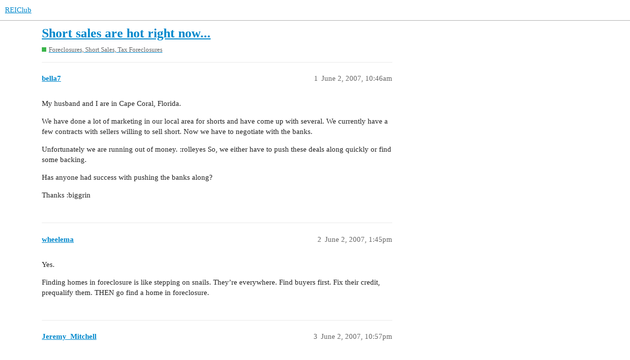

--- FILE ---
content_type: text/html; charset=utf-8
request_url: https://forums.reiclub.com/t/short-sales-are-hot-right-now/82442
body_size: 3203
content:
<!DOCTYPE html>
<html lang="en">
  <head>
    <meta charset="utf-8">
    <title>Short sales are hot right now... - Foreclosures, Short Sales, Tax Foreclosures - REIClub</title>
    <meta name="description" content="My husband and I are in Cape Coral, Florida. 
We have done a lot of marketing in our local area for shorts and have come up with several. We currently have a few contracts with sellers willing to sell short. Now we have &amp;hellip;">
    <meta name="generator" content="Discourse 3.1.0.beta2 - https://github.com/discourse/discourse version 84f590ab83b90d4c6754e247744567f75274fb69">
<link rel="icon" type="image/png" href="https://forums.reiclub.com/uploads/default/optimized/1X/27adb4f08ce65ab28777e9dc3c43b4c074b6ebfe_2_32x32.png">
<link rel="apple-touch-icon" type="image/png" href="https://forums.reiclub.com/uploads/default/optimized/1X/27adb4f08ce65ab28777e9dc3c43b4c074b6ebfe_2_180x180.png">
<meta name="theme-color" media="(prefers-color-scheme: light)" content="#ffffff">
<meta name="theme-color" media="(prefers-color-scheme: dark)" content="#111111">

<meta name="viewport" content="width=device-width, initial-scale=1.0, minimum-scale=1.0, user-scalable=yes, viewport-fit=cover">
<link rel="canonical" href="https://forums.reiclub.com/t/short-sales-are-hot-right-now/82442" />

<link rel="search" type="application/opensearchdescription+xml" href="https://forums.reiclub.com/opensearch.xml" title="REIClub Search">

    <link href="/stylesheets/color_definitions_base__6_e1faac3da298862bd23839549365b9d220ef1e14.css?__ws=forums.reiclub.com" media="all" rel="stylesheet" class="light-scheme"/><link href="/stylesheets/color_definitions_default_1_6_b1cf5d5ddeb8fa5d38bdecff2ec728e93c0ece9b.css?__ws=forums.reiclub.com" media="(prefers-color-scheme: dark)" rel="stylesheet" class="dark-scheme"/>

  <link href="/stylesheets/desktop_a9e3a8d44d156668ffe9440edbde923abdd747a9.css?__ws=forums.reiclub.com" media="all" rel="stylesheet" data-target="desktop"  />



  <link href="/stylesheets/discourse-data-explorer_a9e3a8d44d156668ffe9440edbde923abdd747a9.css?__ws=forums.reiclub.com" media="all" rel="stylesheet" data-target="discourse-data-explorer"  />
  <link href="/stylesheets/discourse-details_a9e3a8d44d156668ffe9440edbde923abdd747a9.css?__ws=forums.reiclub.com" media="all" rel="stylesheet" data-target="discourse-details"  />
  <link href="/stylesheets/discourse-local-dates_a9e3a8d44d156668ffe9440edbde923abdd747a9.css?__ws=forums.reiclub.com" media="all" rel="stylesheet" data-target="discourse-local-dates"  />
  <link href="/stylesheets/discourse-narrative-bot_a9e3a8d44d156668ffe9440edbde923abdd747a9.css?__ws=forums.reiclub.com" media="all" rel="stylesheet" data-target="discourse-narrative-bot"  />
  <link href="/stylesheets/discourse-presence_a9e3a8d44d156668ffe9440edbde923abdd747a9.css?__ws=forums.reiclub.com" media="all" rel="stylesheet" data-target="discourse-presence"  />
  <link href="/stylesheets/docker_manager_a9e3a8d44d156668ffe9440edbde923abdd747a9.css?__ws=forums.reiclub.com" media="all" rel="stylesheet" data-target="docker_manager"  />
  <link href="/stylesheets/lazy-yt_a9e3a8d44d156668ffe9440edbde923abdd747a9.css?__ws=forums.reiclub.com" media="all" rel="stylesheet" data-target="lazy-yt"  />
  <link href="/stylesheets/poll_a9e3a8d44d156668ffe9440edbde923abdd747a9.css?__ws=forums.reiclub.com" media="all" rel="stylesheet" data-target="poll"  />
  <link href="/stylesheets/poll_desktop_a9e3a8d44d156668ffe9440edbde923abdd747a9.css?__ws=forums.reiclub.com" media="all" rel="stylesheet" data-target="poll_desktop"  />

  <link href="/stylesheets/desktop_theme_6_dbf64a495383e096bdfdd56a47a93bb403a8cdee.css?__ws=forums.reiclub.com" media="all" rel="stylesheet" data-target="desktop_theme" data-theme-id="6" data-theme-name="rei club discourse theme"/>

    
    <meta id="data-ga-universal-analytics" data-tracking-code="G-KTKEXXEM49" data-json="{&quot;cookieDomain&quot;:&quot;reiclub.com&quot;}" data-auto-link-domains="">

  <script async src="https://www.googletagmanager.com/gtag/js?id=G-KTKEXXEM49"></script>
  <link rel="preload" href="/assets/google-universal-analytics-v4-2bb8adb2b3d4e54eb20ba9da5e8d181e5703e17472fea680c822deedbf8d7675.js" as="script">
<script defer src="/assets/google-universal-analytics-v4-2bb8adb2b3d4e54eb20ba9da5e8d181e5703e17472fea680c822deedbf8d7675.js"></script>


        <link rel="alternate nofollow" type="application/rss+xml" title="RSS feed of &#39;Short sales are hot right now...&#39;" href="https://forums.reiclub.com/t/short-sales-are-hot-right-now/82442.rss" />
    <meta property="og:site_name" content="REIClub" />
<meta property="og:type" content="website" />
<meta name="twitter:card" content="summary" />
<meta name="twitter:image" content="https://forums.reiclub.com/uploads/default/original/1X/27adb4f08ce65ab28777e9dc3c43b4c074b6ebfe.png" />
<meta property="og:image" content="https://forums.reiclub.com/uploads/default/original/1X/27adb4f08ce65ab28777e9dc3c43b4c074b6ebfe.png" />
<meta property="og:url" content="https://forums.reiclub.com/t/short-sales-are-hot-right-now/82442" />
<meta name="twitter:url" content="https://forums.reiclub.com/t/short-sales-are-hot-right-now/82442" />
<meta property="og:title" content="Short sales are hot right now..." />
<meta name="twitter:title" content="Short sales are hot right now..." />
<meta property="og:description" content="My husband and I are in Cape Coral, Florida.  We have done a lot of marketing in our local area for shorts and have come up with several. We currently have a few contracts with sellers willing to sell short. Now we have to negotiate with the banks.  Unfortunately we are running out of money.  :rolleyes So, we either have to push these deals along quickly or find some backing.  Has anyone had success with pushing the banks along?  Thanks  :biggrin" />
<meta name="twitter:description" content="My husband and I are in Cape Coral, Florida.  We have done a lot of marketing in our local area for shorts and have come up with several. We currently have a few contracts with sellers willing to sell short. Now we have to negotiate with the banks.  Unfortunately we are running out of money.  :rolleyes So, we either have to push these deals along quickly or find some backing.  Has anyone had success with pushing the banks along?  Thanks  :biggrin" />
<meta property="og:article:section" content="Foreclosures, Short Sales, Tax Foreclosures" />
<meta property="og:article:section:color" content="3AB54A" />
<meta property="article:published_time" content="2007-06-02T10:46:24+00:00" />
<meta property="og:ignore_canonical" content="true" />


    
  </head>
  <body class="crawler ">
    
    <header>
  <a href="/">
    REIClub
  </a>
</header>

    <div id="main-outlet" class="wrap" role="main">
        <div id="topic-title">
    <h1>
      <a href="/t/short-sales-are-hot-right-now/82442">Short sales are hot right now...</a>
    </h1>

      <div class="topic-category" itemscope itemtype="http://schema.org/BreadcrumbList">
          <span itemprop="itemListElement" itemscope itemtype="http://schema.org/ListItem">
            <a href="https://forums.reiclub.com/c/foreclosures-short-sales-tax-foreclosures/9" class="badge-wrapper bullet" itemprop="item">
              <span class='badge-category-bg' style='background-color: #3AB54A'></span>
              <span class='badge-category clear-badge'>
                <span class='category-name' itemprop='name'>Foreclosures, Short Sales, Tax Foreclosures</span>
              </span>
            </a>
            <meta itemprop="position" content="1" />
          </span>
      </div>

  </div>

  


      <div id='post_1' itemscope itemtype='http://schema.org/DiscussionForumPosting' class='topic-body crawler-post'>
        <div class='crawler-post-meta'>
          <div itemprop='publisher' itemscope itemtype="http://schema.org/Organization">
            <meta itemprop='name' content='REIClub'>
              <div itemprop='logo' itemscope itemtype="http://schema.org/ImageObject">
                <meta itemprop='url' content='https://forums.reiclub.com/uploads/default/original/2X/1/1740f418b680224bc5adf04a38d1c341b3fb0f7f.png'>
              </div>
          </div>
          <span class="creator" itemprop="author" itemscope itemtype="http://schema.org/Person">
            <a itemprop="url" href='https://forums.reiclub.com/u/bella7'><span itemprop='name'>bella7</span></a>
            
          </span>

          <link itemprop="mainEntityOfPage" href="https://forums.reiclub.com/t/short-sales-are-hot-right-now/82442">


          <span class="crawler-post-infos">
              <time itemprop='datePublished' datetime='2007-06-02T10:46:24Z' class='post-time'>
                June 2, 2007, 10:46am
              </time>
              <meta itemprop='dateModified' content='2007-06-02T10:46:24Z'>
          <span itemprop='position'>1</span>
          </span>
        </div>
        <div class='post' itemprop='articleBody'>
          <p>My husband and I are in Cape Coral, Florida.</p>
<p>We have done a lot of marketing in our local area for shorts and have come up with several. We currently have a few contracts with sellers willing to sell short. Now we have to negotiate with the banks.</p>
<p>Unfortunately we are running out of money.  :rolleyes So, we either have to push these deals along quickly or find some backing.</p>
<p>Has anyone had success with pushing the banks along?</p>
<p>Thanks  :biggrin</p>
        </div>

        <meta itemprop='headline' content='Short sales are hot right now...'>
          <meta itemprop='keywords' content=''>

        <div itemprop="interactionStatistic" itemscope itemtype="http://schema.org/InteractionCounter">
           <meta itemprop="interactionType" content="http://schema.org/LikeAction"/>
           <meta itemprop="userInteractionCount" content="0" />
           <span class='post-likes'></span>
         </div>

         <div itemprop="interactionStatistic" itemscope itemtype="http://schema.org/InteractionCounter">
            <meta itemprop="interactionType" content="http://schema.org/CommentAction"/>
            <meta itemprop="userInteractionCount" content="0" />
          </div>

      </div>
      <div id='post_2' itemscope itemtype='http://schema.org/DiscussionForumPosting' class='topic-body crawler-post'>
        <div class='crawler-post-meta'>
          <div itemprop='publisher' itemscope itemtype="http://schema.org/Organization">
            <meta itemprop='name' content='REIClub'>
              <div itemprop='logo' itemscope itemtype="http://schema.org/ImageObject">
                <meta itemprop='url' content='https://forums.reiclub.com/uploads/default/original/2X/1/1740f418b680224bc5adf04a38d1c341b3fb0f7f.png'>
              </div>
          </div>
          <span class="creator" itemprop="author" itemscope itemtype="http://schema.org/Person">
            <a itemprop="url" href='https://forums.reiclub.com/u/wheelema'><span itemprop='name'>wheelema</span></a>
            
          </span>

          <link itemprop="mainEntityOfPage" href="https://forums.reiclub.com/t/short-sales-are-hot-right-now/82442">


          <span class="crawler-post-infos">
              <time itemprop='datePublished' datetime='2007-06-02T13:45:32Z' class='post-time'>
                June 2, 2007,  1:45pm
              </time>
              <meta itemprop='dateModified' content='2007-06-02T13:45:32Z'>
          <span itemprop='position'>2</span>
          </span>
        </div>
        <div class='post' itemprop='articleBody'>
          <p>Yes.</p>
<p>Finding homes in foreclosure is like stepping on snails.  They’re everywhere.  Find buyers first.  Fix their credit, prequalify them.  THEN go find a home in foreclosure.</p>
        </div>

        <meta itemprop='headline' content='Short sales are hot right now...'>

        <div itemprop="interactionStatistic" itemscope itemtype="http://schema.org/InteractionCounter">
           <meta itemprop="interactionType" content="http://schema.org/LikeAction"/>
           <meta itemprop="userInteractionCount" content="0" />
           <span class='post-likes'></span>
         </div>

         <div itemprop="interactionStatistic" itemscope itemtype="http://schema.org/InteractionCounter">
            <meta itemprop="interactionType" content="http://schema.org/CommentAction"/>
            <meta itemprop="userInteractionCount" content="0" />
          </div>

      </div>
      <div id='post_3' itemscope itemtype='http://schema.org/DiscussionForumPosting' class='topic-body crawler-post'>
        <div class='crawler-post-meta'>
          <div itemprop='publisher' itemscope itemtype="http://schema.org/Organization">
            <meta itemprop='name' content='REIClub'>
              <div itemprop='logo' itemscope itemtype="http://schema.org/ImageObject">
                <meta itemprop='url' content='https://forums.reiclub.com/uploads/default/original/2X/1/1740f418b680224bc5adf04a38d1c341b3fb0f7f.png'>
              </div>
          </div>
          <span class="creator" itemprop="author" itemscope itemtype="http://schema.org/Person">
            <a itemprop="url" href='https://forums.reiclub.com/u/Jeremy_Mitchell'><span itemprop='name'>Jeremy_Mitchell</span></a>
            
          </span>

          <link itemprop="mainEntityOfPage" href="https://forums.reiclub.com/t/short-sales-are-hot-right-now/82442">


          <span class="crawler-post-infos">
              <time itemprop='datePublished' datetime='2007-06-02T22:57:35Z' class='post-time'>
                June 2, 2007, 10:57pm
              </time>
              <meta itemprop='dateModified' content='2007-06-02T22:57:35Z'>
          <span itemprop='position'>3</span>
          </span>
        </div>
        <div class='post' itemprop='articleBody'>
          <p>what about wholesaling the ones you cant handle?</p>
        </div>

        <meta itemprop='headline' content='Short sales are hot right now...'>

        <div itemprop="interactionStatistic" itemscope itemtype="http://schema.org/InteractionCounter">
           <meta itemprop="interactionType" content="http://schema.org/LikeAction"/>
           <meta itemprop="userInteractionCount" content="0" />
           <span class='post-likes'></span>
         </div>

         <div itemprop="interactionStatistic" itemscope itemtype="http://schema.org/InteractionCounter">
            <meta itemprop="interactionType" content="http://schema.org/CommentAction"/>
            <meta itemprop="userInteractionCount" content="0" />
          </div>

      </div>
      <div id='post_4' itemscope itemtype='http://schema.org/DiscussionForumPosting' class='topic-body crawler-post'>
        <div class='crawler-post-meta'>
          <div itemprop='publisher' itemscope itemtype="http://schema.org/Organization">
            <meta itemprop='name' content='REIClub'>
              <div itemprop='logo' itemscope itemtype="http://schema.org/ImageObject">
                <meta itemprop='url' content='https://forums.reiclub.com/uploads/default/original/2X/1/1740f418b680224bc5adf04a38d1c341b3fb0f7f.png'>
              </div>
          </div>
          <span class="creator" itemprop="author" itemscope itemtype="http://schema.org/Person">
            <a itemprop="url" href='https://forums.reiclub.com/u/reihooked'><span itemprop='name'>reihooked</span></a>
            
          </span>

          <link itemprop="mainEntityOfPage" href="https://forums.reiclub.com/t/short-sales-are-hot-right-now/82442">


          <span class="crawler-post-infos">
              <time itemprop='datePublished' datetime='2007-06-03T02:43:21Z' class='post-time'>
                June 3, 2007,  2:43am
              </time>
              <meta itemprop='dateModified' content='2007-06-03T02:43:21Z'>
          <span itemprop='position'>4</span>
          </span>
        </div>
        <div class='post' itemprop='articleBody'>
          <p>You said:</p>
<p>Finding homes in foreclosure is like stepping on snails.  They’re everywhere.  Find buyers first.  Fix their credit, prequalify them.  THEN go find a home in foreclosure.</p>
<p>How do you do this?  Are you a loan officer?  credit repair?</p>
        </div>

        <meta itemprop='headline' content='Short sales are hot right now...'>

        <div itemprop="interactionStatistic" itemscope itemtype="http://schema.org/InteractionCounter">
           <meta itemprop="interactionType" content="http://schema.org/LikeAction"/>
           <meta itemprop="userInteractionCount" content="0" />
           <span class='post-likes'></span>
         </div>

         <div itemprop="interactionStatistic" itemscope itemtype="http://schema.org/InteractionCounter">
            <meta itemprop="interactionType" content="http://schema.org/CommentAction"/>
            <meta itemprop="userInteractionCount" content="0" />
          </div>

      </div>
      <div id='post_5' itemscope itemtype='http://schema.org/DiscussionForumPosting' class='topic-body crawler-post'>
        <div class='crawler-post-meta'>
          <div itemprop='publisher' itemscope itemtype="http://schema.org/Organization">
            <meta itemprop='name' content='REIClub'>
              <div itemprop='logo' itemscope itemtype="http://schema.org/ImageObject">
                <meta itemprop='url' content='https://forums.reiclub.com/uploads/default/original/2X/1/1740f418b680224bc5adf04a38d1c341b3fb0f7f.png'>
              </div>
          </div>
          <span class="creator" itemprop="author" itemscope itemtype="http://schema.org/Person">
            <a itemprop="url" href='https://forums.reiclub.com/u/wheelema'><span itemprop='name'>wheelema</span></a>
            
          </span>

          <link itemprop="mainEntityOfPage" href="https://forums.reiclub.com/t/short-sales-are-hot-right-now/82442">


          <span class="crawler-post-infos">
              <time itemprop='datePublished' datetime='2007-06-03T03:48:46Z' class='post-time'>
                June 3, 2007,  3:48am
              </time>
              <meta itemprop='dateModified' content='2007-06-03T03:48:46Z'>
          <span itemprop='position'>5</span>
          </span>
        </div>
        <div class='post' itemprop='articleBody'>
          <p>Yes, I am a loan broker.  I could also do credit repair, but I just refer these to someone else.</p>
        </div>

        <meta itemprop='headline' content='Short sales are hot right now...'>

        <div itemprop="interactionStatistic" itemscope itemtype="http://schema.org/InteractionCounter">
           <meta itemprop="interactionType" content="http://schema.org/LikeAction"/>
           <meta itemprop="userInteractionCount" content="0" />
           <span class='post-likes'></span>
         </div>

         <div itemprop="interactionStatistic" itemscope itemtype="http://schema.org/InteractionCounter">
            <meta itemprop="interactionType" content="http://schema.org/CommentAction"/>
            <meta itemprop="userInteractionCount" content="0" />
          </div>

      </div>
      <div id='post_6' itemscope itemtype='http://schema.org/DiscussionForumPosting' class='topic-body crawler-post'>
        <div class='crawler-post-meta'>
          <div itemprop='publisher' itemscope itemtype="http://schema.org/Organization">
            <meta itemprop='name' content='REIClub'>
              <div itemprop='logo' itemscope itemtype="http://schema.org/ImageObject">
                <meta itemprop='url' content='https://forums.reiclub.com/uploads/default/original/2X/1/1740f418b680224bc5adf04a38d1c341b3fb0f7f.png'>
              </div>
          </div>
          <span class="creator" itemprop="author" itemscope itemtype="http://schema.org/Person">
            <a itemprop="url" href='https://forums.reiclub.com/u/reihooked'><span itemprop='name'>reihooked</span></a>
            
          </span>

          <link itemprop="mainEntityOfPage" href="https://forums.reiclub.com/t/short-sales-are-hot-right-now/82442">


          <span class="crawler-post-infos">
              <time itemprop='datePublished' datetime='2007-06-03T18:43:32Z' class='post-time'>
                June 3, 2007,  6:43pm
              </time>
              <meta itemprop='dateModified' content='2007-06-03T18:43:32Z'>
          <span itemprop='position'>6</span>
          </span>
        </div>
        <div class='post' itemprop='articleBody'>
          <p>Thanks.  The people that do the credit repair, are they individuals working on their own or a company?  I have been reading a lot of credit repair books lately and was thinking this would be a great strategy for finding tenants/future buyers.</p>
        </div>

        <meta itemprop='headline' content='Short sales are hot right now...'>

        <div itemprop="interactionStatistic" itemscope itemtype="http://schema.org/InteractionCounter">
           <meta itemprop="interactionType" content="http://schema.org/LikeAction"/>
           <meta itemprop="userInteractionCount" content="0" />
           <span class='post-likes'></span>
         </div>

         <div itemprop="interactionStatistic" itemscope itemtype="http://schema.org/InteractionCounter">
            <meta itemprop="interactionType" content="http://schema.org/CommentAction"/>
            <meta itemprop="userInteractionCount" content="0" />
          </div>

      </div>
      <div id='post_7' itemscope itemtype='http://schema.org/DiscussionForumPosting' class='topic-body crawler-post'>
        <div class='crawler-post-meta'>
          <div itemprop='publisher' itemscope itemtype="http://schema.org/Organization">
            <meta itemprop='name' content='REIClub'>
              <div itemprop='logo' itemscope itemtype="http://schema.org/ImageObject">
                <meta itemprop='url' content='https://forums.reiclub.com/uploads/default/original/2X/1/1740f418b680224bc5adf04a38d1c341b3fb0f7f.png'>
              </div>
          </div>
          <span class="creator" itemprop="author" itemscope itemtype="http://schema.org/Person">
            <a itemprop="url" href='https://forums.reiclub.com/u/shortsalesonly'><span itemprop='name'>shortsalesonly</span></a>
            
          </span>

          <link itemprop="mainEntityOfPage" href="https://forums.reiclub.com/t/short-sales-are-hot-right-now/82442">


          <span class="crawler-post-infos">
              <time itemprop='datePublished' datetime='2007-06-05T13:37:34Z' class='post-time'>
                June 5, 2007,  1:37pm
              </time>
              <meta itemprop='dateModified' content='2007-06-05T13:37:34Z'>
          <span itemprop='position'>7</span>
          </span>
        </div>
        <div class='post' itemprop='articleBody'>
          <p>Tell me about it we have over 500 files going right now.</p>
        </div>

        <meta itemprop='headline' content='Short sales are hot right now...'>

        <div itemprop="interactionStatistic" itemscope itemtype="http://schema.org/InteractionCounter">
           <meta itemprop="interactionType" content="http://schema.org/LikeAction"/>
           <meta itemprop="userInteractionCount" content="0" />
           <span class='post-likes'></span>
         </div>

         <div itemprop="interactionStatistic" itemscope itemtype="http://schema.org/InteractionCounter">
            <meta itemprop="interactionType" content="http://schema.org/CommentAction"/>
            <meta itemprop="userInteractionCount" content="0" />
          </div>

      </div>






    </div>
    <footer class="container wrap">
  <nav class='crawler-nav'>
    <ul>
      <li itemscope itemtype='http://schema.org/SiteNavigationElement'>
        <span itemprop='name'>
          <a href='/' itemprop="url">Home </a>
        </span>
      </li>
      <li itemscope itemtype='http://schema.org/SiteNavigationElement'>
        <span itemprop='name'>
          <a href='/categories' itemprop="url">Categories </a>
        </span>
      </li>
      <li itemscope itemtype='http://schema.org/SiteNavigationElement'>
        <span itemprop='name'>
          <a href='/guidelines' itemprop="url">FAQ/Guidelines </a>
        </span>
      </li>
      <li itemscope itemtype='http://schema.org/SiteNavigationElement'>
        <span itemprop='name'>
          <a href='/tos' itemprop="url">Terms of Service </a>
        </span>
      </li>
      <li itemscope itemtype='http://schema.org/SiteNavigationElement'>
        <span itemprop='name'>
          <a href='/privacy' itemprop="url">Privacy Policy </a>
        </span>
      </li>
    </ul>
  </nav>
  <p class='powered-by-link'>Powered by <a href="https://www.discourse.org">Discourse</a>, best viewed with JavaScript enabled</p>
</footer>

    
    
<link rel="preload" href="/theme-javascripts/564734d82d1537a58d404c644ccff8c602ec5340.js?__ws=forums.reiclub.com" as="script">
<script defer="" src="/theme-javascripts/564734d82d1537a58d404c644ccff8c602ec5340.js?__ws=forums.reiclub.com" data-theme-id="6"></script>

  </body>
  
</html>
